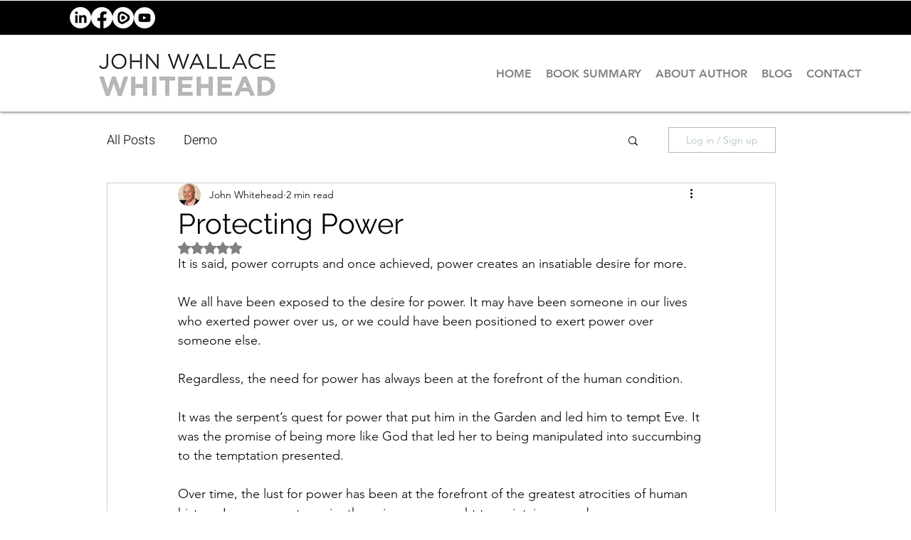

--- FILE ---
content_type: application/javascript
request_url: https://static.parastorage.com/services/communities-blog-ooi/1.3064.0/client-viewer/2451.chunk.min.js
body_size: 1644
content:
"use strict";(("undefined"!=typeof self?self:this).webpackJsonp__wix_communities_blog_ooi=("undefined"!=typeof self?self:this).webpackJsonp__wix_communities_blog_ooi||[]).push([[2451],{14561:(t,e,n)=>{function r(t){return[...t].reduce(((t,[e,n])=>(t[e]=n,t)),{})}n.d(e,{P:()=>r,f:()=>E});const E=t=>t&&(t=>t&&/^#([A-Fa-f0-9]{6}|[A-Fa-f0-9]{8}|[A-Fa-f0-9]{3}|[A-Fa-f0-9]{4})$/.test(t))(t)?t:void 0},87573:(t,e,n)=>{n.d(e,{Np:()=>L,Vh:()=>E,gL:()=>r,n8:()=>c});var r=(t=>(t.AUTO="AUTO",t.LEFT="LEFT",t.RIGHT="RIGHT",t.CENTER="CENTER",t.JUSTIFY="JUSTIFY",t.UNRECOGNIZED="UNRECOGNIZED",t))(r||{}),E=(t=>(t.SELF="SELF",t.BLANK="BLANK",t.PARENT="PARENT",t.TOP="TOP",t.UNRECOGNIZED="UNRECOGNIZED",t))(E||{}),c=(t=>(t.CENTER="CENTER",t.LEFT="LEFT",t.RIGHT="RIGHT",t.UNRECOGNIZED="UNRECOGNIZED",t))(c||{}),L=(t=>(t.CONTENT="CONTENT",t.SMALL="SMALL",t.ORIGINAL="ORIGINAL",t.FULL_WIDTH="FULL_WIDTH",t.UNRECOGNIZED="UNRECOGNIZED",t))(L||{})},81340:(t,e,n)=>{n.d(e,{A:()=>r,g:()=>E});var r=(t=>(t.PARAGRAPH="PARAGRAPH",t.TEXT="TEXT",t.HEADING="HEADING",t.BULLETED_LIST="BULLETED_LIST",t.ORDERED_LIST="ORDERED_LIST",t.LIST_ITEM="LIST_ITEM",t.BLOCKQUOTE="BLOCKQUOTE",t.CODE_BLOCK="CODE_BLOCK",t.VIDEO="VIDEO",t.DIVIDER="DIVIDER",t.FILE="FILE",t.GALLERY="GALLERY",t.GIF="GIF",t.HTML="HTML",t.IMAGE="IMAGE",t.LINK_PREVIEW="LINK_PREVIEW",t.MAP="MAP",t.POLL="POLL",t.APP_EMBED="APP_EMBED",t.BUTTON="BUTTON",t.COLLAPSIBLE_LIST="COLLAPSIBLE_LIST",t.TABLE="TABLE",t.EMBED="EMBED",t.COLLAPSIBLE_ITEM="COLLAPSIBLE_ITEM",t.COLLAPSIBLE_ITEM_TITLE="COLLAPSIBLE_ITEM_TITLE",t.COLLAPSIBLE_ITEM_BODY="COLLAPSIBLE_ITEM_BODY",t.TABLE_CELL="TABLE_CELL",t.TABLE_ROW="TABLE_ROW",t.EXTERNAL="EXTERNAL",t.AUDIO="AUDIO",t.CAPTION="CAPTION",t.LAYOUT="LAYOUT",t.LAYOUT_CELL="LAYOUT_CELL",t.UNRECOGNIZED="UNRECOGNIZED",t))(r||{}),E=(t=>(t.BOLD="BOLD",t.ITALIC="ITALIC",t.UNDERLINE="UNDERLINE",t.SPOILER="SPOILER",t.ANCHOR="ANCHOR",t.MENTION="MENTION",t.LINK="LINK",t.COLOR="COLOR",t.FONT_SIZE="FONT_SIZE",t.EXTERNAL="EXTERNAL",t.STRIKETHROUGH="STRIKETHROUGH",t.SUPERSCRIPT="SUPERSCRIPT",t.SUBSCRIPT="SUBSCRIPT",t.FONT_FAMILY="FONT_FAMILY",t.UNRECOGNIZED="UNRECOGNIZED",t))(E||{})},18377:(t,e,n)=>{n(42920)},38271:(t,e,n)=>{n.d(e,{ee:()=>r,w3:()=>E,w_:()=>c});n(90717);const r=t=>({equals:(e,n)=>e===n||t(e,n)}),E=t=>r(((e,n)=>{for(const r in t)if(!t[r].equals(e[r],n[r]))return!1;return!0})),c={equals:(t,e)=>t===e};c.equals},84502:(t,e,n)=>{n.d(e,{I3:()=>L,T9:()=>T,jk:()=>o});var r=n(38271),E=n(90717);const c=t=>(e,n)=>e===n||0===t(e,n),L=t=>({equals:c(t),compare:(e,n)=>e===n?0:t(e,n)}),o=(E.ue,t=>(e,n)=>e===n||t.compare(e,n)<1?e:n),T=t=>(e,n)=>e===n||t.compare(e,n)>-1?e:n;r.w_.equals},56422:(t,e,n)=>{n.d(e,{$X:()=>K,$v:()=>P,Ak:()=>a,BC:()=>O,Cs:()=>s,HV:()=>M,Hs:()=>u,Ie:()=>o,J_:()=>T,KO:()=>y,Kv:()=>Z,RE:()=>S,T9:()=>H,TS:()=>f,VN:()=>R,XK:()=>p,cs:()=>B,d5:()=>d,jK:()=>N,jk:()=>g,kI:()=>I,nZ:()=>G,of:()=>l,qu:()=>v,ue:()=>D,y1:()=>_,yO:()=>U});n(18377);var r=n(38271),E=n(90717),c=n(42920),L=(n(84502),n(99415));const o=c.rb,T=c.J_,I=(t,e)=>t<0||t>=e.length,s=t=>e=>[t,...e],u=s,a=t=>e=>[...e,t],O=a,N=(t,e,n)=>{if(T(n)){const r=c.aO(n);return r.splice(t,0,e),r}return[e]},R=(t,e,n)=>{if(n[t]===e)return n;{const r=c.aO(n);return r[t]=e,r}},A=t=>e=>{const n=Math.max(0,Math.floor(e)),r=[t(0)];for(let e=1;e<n;e++)r.push(t(e));return r},_=(t,e)=>t<=e?A((e=>t+e))(e-t+1):[t];function i(t,e){return e?t.concat(e):e=>e.concat(t)}const C=t=>e=>{const n=[t,e[0]];for(let r=1;r<e.length;r++)n.push(t,e[r]);return n},l=c.Gr,f=(t,e)=>S(t,((t,n,r)=>e(n,r))),D=t=>e=>n=>n.slice(1).reduce(((n,r)=>t.concat(n,e(r))),e(n[0])),p=(t,e)=>P(t,((t,n,r)=>e(n,r))),S=(t,e)=>n=>n.reduce(((t,n,r)=>e(r,t,n)),t),U=t=>e=>n=>n.slice(1).reduce(((n,r,E)=>t.concat(n,e(E+1,r))),e(0,n[0])),P=(t,e)=>n=>n.reduceRight(((t,n,r)=>e(r,n,t)),t),h=c.d5,B=t=>({show:e=>`[${e.map(t.show).join(", ")}]`}),G=t=>(0,r.ee)(((e,n)=>e.length===n.length&&e.every(((e,r)=>t.equals(e,n[r]))))),d=(c.FR,h),F=c.RT,M=t=>t[t.length-1],g=t=>{const e=L.jk(t);return t=>t.reduce(e.concat)},H=t=>{const e=L.T9(t);return t=>t.reduce(e.concat)},y=t=>e=>e.reduce(t.concat),K=t=>{const e=y(t);return t=>(0,E.L3)((t=>e=>{const n=F(e);return T(n)?(0,E.Fs)(n,C(t),u(d(e))):e})(t),e)};function v(t,e){return void 0===e?u(t):(0,E.Fs)(e,u(t))}const Z=(t,e)=>(0,E.Fs)(t,i([e]))},99415:(t,e,n)=>{n.d(e,{KO:()=>u,$1:()=>I,HV:()=>s,T9:()=>o,jk:()=>L,Tb:()=>N,ey:()=>R,vH:()=>i,Bn:()=>A,pO:()=>_,sF:()=>a,w3:()=>T});var r=n(90717),E=n(42920);var c=n(84502);const L=t=>({concat:c.jk(t)}),o=t=>({concat:c.T9(t)}),T=t=>({concat:(e,n)=>{const r={};for(const c in t)E.zy.call(t,c)&&(r[c]=t[c].concat(e[c],n[c]));return r}}),I=()=>({concat:r.D_}),s=()=>({concat:(t,e)=>e}),u=t=>e=>n=>n.reduce(((e,n)=>t.concat(e,n)),e),a=(O=void 0,{concat:()=>O});var O;const N={concat:(t,e)=>t&&e},R={concat:(t,e)=>t||e},A={concat:(t,e)=>t+e},_={concat:(t,e)=>t+e},i={concat:(t,e)=>t*e}},90717:(t,e,n)=>{n.d(e,{D_:()=>r,Fs:()=>T,L3:()=>o,Mi:()=>E,SK:()=>I,XY:()=>s,dY:()=>c,ue:()=>L});function r(t){return t}const E=r;function c(t){return()=>t}const L=c(!0);function o(t,e,n,r,E,c,L,o,T){switch(arguments.length){case 1:return t;case 2:return function(){return e(t.apply(this,arguments))};case 3:return function(){return n(e(t.apply(this,arguments)))};case 4:return function(){return r(n(e(t.apply(this,arguments))))};case 5:return function(){return E(r(n(e(t.apply(this,arguments)))))};case 6:return function(){return c(E(r(n(e(t.apply(this,arguments))))))};case 7:return function(){return L(c(E(r(n(e(t.apply(this,arguments)))))))};case 8:return function(){return o(L(c(E(r(n(e(t.apply(this,arguments))))))))};case 9:return function(){return T(o(L(c(E(r(n(e(t.apply(this,arguments)))))))))}}}function T(t,e,n,r,E,c,L,o,T){switch(arguments.length){case 1:return t;case 2:return e(t);case 3:return n(e(t));case 4:return r(n(e(t)));case 5:return E(r(n(e(t))));case 6:return c(E(r(n(e(t)))));case 7:return L(c(E(r(n(e(t))))));case 8:return o(L(c(E(r(n(e(t)))))));case 9:return T(o(L(c(E(r(n(e(t))))))));default:{let t=arguments[0];for(let e=1;e<arguments.length;e++)t=arguments[e](t);return t}}}const I=(t,e)=>e;const s=(t,e)=>{const n="number"==typeof t?e=>e.length>=t:t;return function(){const t=Array.from(arguments);return n(arguments)?e.apply(this,t):n=>e(n,...t)}}},42920:(t,e,n)=>{n.d(e,{$I:()=>r,FG:()=>T,FR:()=>A,Gr:()=>u,J_:()=>a,OC:()=>o,RT:()=>N,Ru:()=>E,aO:()=>i,d5:()=>O,dv:()=>c,kb:()=>I,pG:()=>s,rb:()=>R,zN:()=>L,zy:()=>_});const r=t=>"None"===t._tag,E=t=>"Some"===t._tag,c={_tag:"None"},L=t=>({_tag:"Some",value:t}),o=t=>"Left"===t._tag,T=t=>"Right"===t._tag,I=t=>({_tag:"Left",left:t}),s=t=>({_tag:"Right",right:t}),u=t=>[t],a=t=>t.length>0,O=t=>t[0],N=t=>t.slice(1),R=[],A={},_=Object.prototype.hasOwnProperty,i=t=>[t[0],...t.slice(1)]},95020:(t,e,n)=>{n.d(e,{HC:()=>c,Ih:()=>E,_k:()=>r});n(56422);const r={equals:(t,e)=>t===e,compare:(t,e)=>t<e?-1:t>e?1:0},E=t=>t.toUpperCase(),c=(t,e)=>n=>n.replace(t,e)}}]);
//# sourceMappingURL=2451.chunk.min.js.map